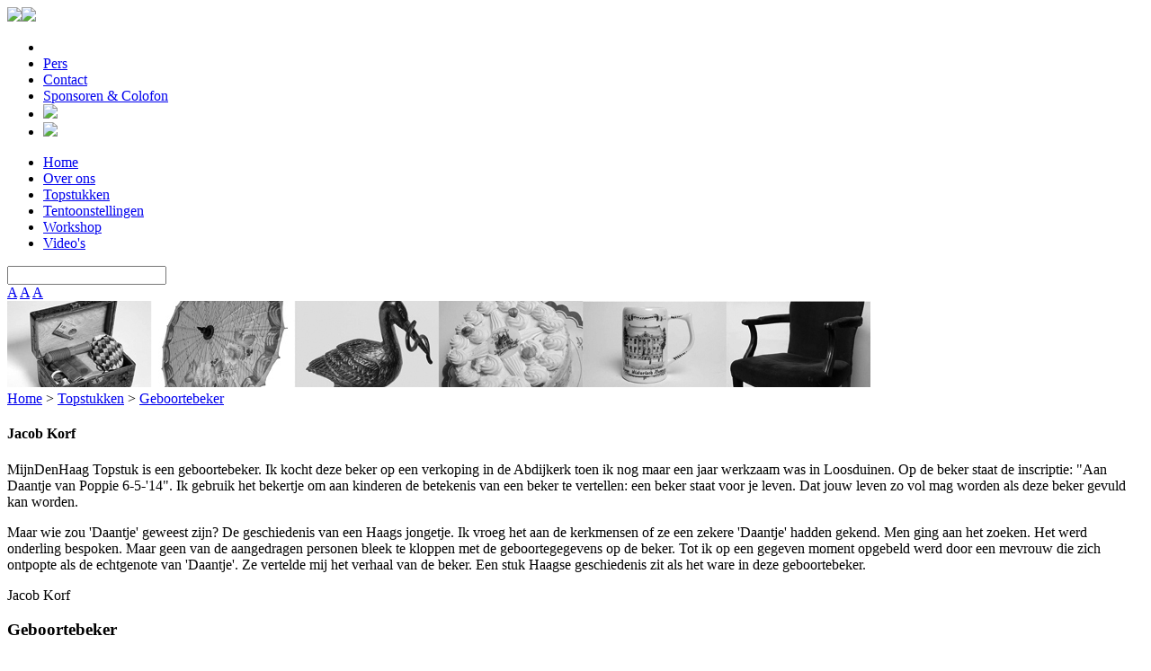

--- FILE ---
content_type: text/html; charset=utf-8
request_url: https://www.mijndenhaag.org/entry/1593/geboortebeker?qu=geloof&pagina=2
body_size: 4051
content:
<!DOCTYPE html>
<!--[if IE 8]> 				 <html class="no-js lt-ie9" lang="en"> <![endif]-->
<!--[if gt IE 8]><!--> <html class="no-js" lang="en"> <!--<![endif]-->

<head>
		<script type="text/javascript" src="/pivotx/includes/js/jquery-1.8.2.min.js"></script>
<script type="text/javascript">
jQuery.noConflict();
</script>
<meta charset="utf-8" />
	<meta name="viewport" content="width=device-width" />
	<title>Geboortebeker - MijnDenHaag*</title>

	<link rel="stylesheet" href="/pivotx/templates/mijndenhaag//style/normalize.css" />

	<link rel="stylesheet" href="/pivotx/templates/mijndenhaag//style/base.css" />
	<link rel="stylesheet" href="/pivotx/templates/mijndenhaag//style/style.css" />

	<link rel="alternate stylesheet" class="stylesheet large" href="/pivotx/templates/mijndenhaag//style/large.css" title="Groot" />
	<link rel="alternate stylesheet" class="stylesheet x-large" href="/pivotx/templates/mijndenhaag//style/x-large.css" title="Grootst" />
	
	<script src="/pivotx/templates/mijndenhaag//js/vendor/custom.modernizr.js"></script>
	<!--<script src="/pivotx/templates/mijndenhaag//js/jquery-1.10.1.min.js"></script>-->
	
	
	<script src="/pivotx/templates/mijndenhaag//js/jquery-1.8.2.min.js"></script>
	<script src="/pivotx/templates/mijndenhaag//js/jquery.carouFredSel-6.2.1-packed.js"></script>
	<script src="/pivotx/templates/mijndenhaag//js/jquery.cookie.js"></script>
	<script src="/pivotx/templates/mijndenhaag//js/swfobject.js"></script>
	<script src="/pivotx/templates/mijndenhaag//js/mijndenhaag.js"></script>


	<meta name="generator" content="PivotX" /><!-- version: PivotX - 2.3.6 -->
	<link rel="shortcut icon" href="/pivotx/pics/favicon.ico" />

	<link rel="canonical" href="http://www.mijndenhaag.org/entry/1593/geboortebeker" />

	<script type="text/javascript"><!--

function enableform_hc5695()
{
    el = document.getElementById("submit-hc5695");
    if (el) {
        el.disabled = '';
    }
}

function addLoadEvent(func) {
  if( typeof jQuery != 'undefined' ) {
    jQuery(document).ready( func );
  } else if( typeof Prototype != 'undefined' ) {
    Event.observe( window, 'load', func );
  } else {
    var oldonload = window.onload;
    if (typeof window.onload != 'function') {
      window.onload = func;
    } else {
      window.onload = function() {
        if (oldonload)
          oldonload();
        
        func();
      }
    }
  }
}

function hashcash_2654(){
	var wphc_data = [1773821252,1689993558,1654939394,1706522433,2124503119,1912406087,2141211984,1056196176,1038161943,1056178690,1038161943,972292866,836964628,2113164546,1438072914,2058962753,582048855,720638731]; 

	for (var i=0; i<wphc_data.length; i++){
		wphc_data[i]=wphc_data[i]^181676066;
	}

	var a = new Array(wphc_data.length); 
	for (var i=0; i<wphc_data.length; i++) { 
		a[i] = String.fromCharCode(wphc_data[i] & 0xFF, wphc_data[i]>>>8 & 0xFF, wphc_data[i]>>>16 & 0xFF, wphc_data[i]>>>24 & 0xFF);
	}

	return eval(a.join('')); 
}

addLoadEvent(function(){
    var el = document.getElementById('hc5695');
    if (el) {
        el.value = hashcash_2654();
        enableform_hc5695();

    }
});
// -->
</script>
	<link rel="stylesheet" type="text/css" href="/pivotx/extensions/fancybox/jquery.fancybox-1.3.4.css" media="screen" />
	<!--[if IE 8]><link rel="stylesheet" type="text/css" href="/pivotx/extensions/fancybox/jquery.fancybox_IE_-1.3.4.css" media="screen" /><![endif]-->
	<!--[if IE 7]><link rel="stylesheet" type="text/css" href="/pivotx/extensions/fancybox/jquery.fancybox_IE_-1.3.4.css" media="screen" /><![endif]-->
	<!--[if lt IE 7]><link rel="stylesheet" type="text/css" href="/pivotx/extensions/fancybox/jquery.fancybox_IE6_-1.3.4.css" media="screen" /><![endif]-->
	<script type="text/javascript" src="/pivotx/extensions/fancybox/jquery.fancybox-1.3.4.js"></script>
	<script type="text/javascript">
<!--
	jQuery(document).ready(function() {
		jQuery("a.fancybox").fancybox({ padding: 2, 'titlePosition': 'over', 'overlayShow': true, 'overlayOpacity': 0.25, 'opacity': true, 'speedIn': 100, 'speedOut': 100, 'changeSpeed': 100, 'showCloseButton': true });
		jQuery("a.fancytube").fancybox({ padding: 0, autoScale: false, centerOnScroll: true, 'transitionIn': 'none', 'transitionOut': 'none', 'overlayShow': true, 'overlayOpacity': 0.7, 'hideOnContentClick': true, 'titlePosition': 'outside', 'showCloseButton': false });
		jQuery("a.fancytext").fancybox({ padding: 5, autoScale: true, centerOnScroll: true, 'transitionIn': 'none', 'transitionOut': 'none', 'overlayShow': true, 'overlayOpacity': 0.7, 'titlePosition': 'outside', 'showCloseButton': true, 'cyclic': false });
		jQuery("a.fancyframe").fancybox({ padding: 3, autoScale: false, centerOnScroll: true, 'transitionIn': 'none', 'transitionOut': 'none', 'overlayShow': true, 'overlayOpacity': 0.7, 'width': '75%', 'height': '75%', 'type': 'iframe', 'titlePosition': 'outside', 'showCloseButton': true });
		jQuery("a.fancyflash").fancybox({ padding: 0, autoScale: false, 'transitionIn': 'none', 'transitionOut': 'none', 'showCloseButton': true });
	});
	// -->
</script>
</head>
<body>

<div class="container">    <div class="row">
        <header>
            <!--<a href="http://www.haagshistorischmuseum.nl" title="MijnDenHaag*"><img src="/pivotx/templates/mijndenhaag//img/logo.png" /></a>-->
            
            <a class="logo" href="http://www.haagshistorischmuseum.nl" title="MijnDenHaag*"><img src="/pivotx/templates/mijndenhaag//img/logo-HH.png" /></a><a class="logo" href="http://www.mijndenhaag.org" title="MijnDenHaag*"><img src="/pivotx/templates/mijndenhaag//img/logo-MDH.png" /></a>

            <ul class="small">
                                <li class="adminlink"></li>                <li><a href="/page/pers">Pers</a></li>
                <li><a href="/page/contact">Contact</a></li>
                <li><a href="/page/colofon">Sponsoren & Colofon</a></li>
                <li class="social"><a href="https://www.facebook.com/haagshistorischmuseum" target="_blank"><img src="/pivotx/templates/mijndenhaag//img/fb.png" /></a></li>
                <li class="social"><a href="https://twitter.com/haagshistorisch" target="_blank"><img src="/pivotx/templates/mijndenhaag//img/twitter.png" /></a></li>
            </ul>

        </header>

        <nav class="main">
            
            <ul>
                            <li class="first"><a href="/">Home</a></li>
                            <li class=""><a href="/page/over-ons">Over ons</a></li>
                            <li class="active"><a href="/topstukken">Topstukken</a></li>
                            <li class=""><a href="/tentoonstellingen">Tentoonstellingen</a></li>
                            <li class=""><a href="/page/workshop">Workshop</a></li>
                            <li class="last"><a href="/videos">Video&#039;s</a></li>
                        </ul>


            <span>
                                                <form method="get" action="/page/zoek">
                    <input type="search" name="qu" value="" />
                </form>

                <div class="stylesheets">
                    <a class="regular" href="#">A</a>
                    <a class="large" href="#">A</a>
                    <a class="x-large" href="#">A</a>
                </div>
            </span>

        </nav>

    </div>

        <div class="row">
        <div class="banner">
            <!-- code voor de banners hier invoegen -->
                                <img src="/images/960x96/mijndenhaag.jpg" />
                </div>
    </div>
    
	
    







    <div class="row breadcrumps">
        <a href="/">Home</a> &gt; <a href="/weblog/topstukken">Topstukken</a> &gt; <a href="/entry/1593/geboortebeker">Geboortebeker</a>
    </div>

    <div class="row">
        <div class="large-1 column left-side no-pad-left">
            <aside class="bio">
                            <h4>Jacob Korf</h4>
                <p></p>
                
                <p><a id="body-anchor"></a><p>MijnDenHaag&nbsp;Topstuk&nbsp;is een geboortebeker. Ik kocht deze beker op een verkoping in de Abdijkerk toen ik nog maar een jaar werkzaam was in Loosduinen. Op de beker staat de inscriptie: "Aan Daantje van Poppie 6-5-'14". Ik gebruik het bekertje om aan kinderen de betekenis van een beker te vertellen: een beker staat voor je leven. Dat jouw leven zo vol mag worden als deze beker gevuld kan worden.</p>
<p>Maar wie zou 'Daantje' geweest zijn? De geschiedenis van een Haags jongetje. Ik vroeg het aan de kerkmensen of ze een zekere 'Daantje' hadden gekend. Men ging aan het zoeken. Het werd onderling bespoken. Maar geen van de aangedragen personen bleek te kloppen met de geboortegegevens op de beker. Tot ik op een gegeven moment opgebeld werd door een mevrouw die zich ontpopte als de echtgenote van 'Daantje'. Ze vertelde mij het verhaal van de beker. Een stuk Haagse&nbsp;geschiedenis zit als het ware in deze geboortebeker.</p>
<p>Jacob Korf</p></p>
                
                                                                                                            
                <p class="meta">
                                                        </p>
            </aside>
        </div>

        <div class="large-3 topstuk-detail column">
        
            <h3>Geboortebeker</h3>
                      
           <p>                1910-1920
                            
               
              | loosduinen 
                         </p>
            

            
            <div class="right pagination">
                            <a href="/entry/1648/foto-regentessekerk?qu=geloof&amp;pagina=2">&larr; vorige</a>
                            | <a href="/topstukken?qu=geloof&amp;pagina=2">alle</a> |
                            <a href="/entry/1585/boek-sacramentsparochie?qu=geloof&amp;pagina=2">volgende &rarr;</a>
                        </div>


                        
            <span>
                <a href="/images/0/0903150206_0062010-03-16-15-03-53_color.jpg" class="fancybox" title="Geboortebeker">
                    <img src="/pivotx/includes/timthumb.php?src=0%2F0903150206_0062010-03-16-15-03-53_color.jpg&amp;w=472&amp;h=&amp;zc=1" alt="Geboortebeker"
                        title="Geboortebeker" />
                </a>
                <p></p>
            </span>
            
            
                        <span>
            
                <a href="/images/G/0903160434_0042010-03-16-15-03-29_color.jpg" class="fancybox" title="Geboortebeker" rel="gallery-5152">
                    <img src="/pivotx/includes/timthumb.php?src=G%2F0903160434_0042010-03-16-15-03-29_color.jpg&amp;w=472&amp;h=&amp;zc=1" alt=""
                        title="Geboortebeker" />
                </a>
                <p>Geboortebeker</p>
            </span>
                        <span>
            
                <a href="/images/G/0903160420_0032010-03-16-15-03-51_color.jpg" class="fancybox" title="Geboortebeker" rel="gallery-5152">
                    <img src="/pivotx/includes/timthumb.php?src=G%2F0903160420_0032010-03-16-15-03-51_color.jpg&amp;w=472&amp;h=&amp;zc=1" alt=""
                        title="Geboortebeker" />
                </a>
                <p>Geboortebeker</p>
            </span>
                        <span>
            
                <a href="/images/G/0903160420_0032010-03-16-15-03-12_color.jpg" class="fancybox" title="Geboortebeker" rel="gallery-5152">
                    <img src="/pivotx/includes/timthumb.php?src=G%2F0903160420_0032010-03-16-15-03-12_color.jpg&amp;w=472&amp;h=&amp;zc=1" alt=""
                        title="Geboortebeker" />
                </a>
                <p>Geboortebeker</p>
            </span>
                        <span>
            
                <a href="/images/2013-08/2010-04-06.jpg" class="fancybox" title="AD Haagsche Courant" rel="gallery-5152">
                    <img src="/pivotx/includes/timthumb.php?src=2013-08%2F2010-04-06.jpg&amp;w=472&amp;h=&amp;zc=1" alt=""
                        title="AD Haagsche Courant" />
                </a>
                <p>AD Haagsche Courant</p>
            </span>
            


            
            <div class="right pagination">
                            <a href="/entry/1648/foto-regentessekerk?qu=geloof&amp;pagina=2">&larr; vorige</a>
                            | <a href="/topstukken?qu=geloof&amp;pagina=2">alle</a> |
                            <a href="/entry/1585/boek-sacramentsparochie?qu=geloof&amp;pagina=2">volgende &rarr;</a>
                        </div>
        </div>

        <div class="large-2 column right-side no-pad-right">
            <aside class="reactieveld">

                <div class="meta tags">
                    
                                            <a href="/topstukken?qu=loosduinen">loosduinen</a>, 
                                            <a href="/topstukken?qu=kerk">kerk</a>, 
                                            <a href="/topstukken?qu=geloof">geloof</a> 
                                    </div>

                            <div class="reactie-overzicht">
                   <h5>Reacties</h5>
                   
                   <!-- <h5>No comments</h5> -->
                    
                    <a id="comm"></a>
                </div><!-- .commentblock -->
                <h4>Voeg uw reactie toe</h4>
                
                
                
<noscript><p class="pivotx-message">Please enable Javascript (and reload this page) to add any comments.</p></noscript>
<form  method="post" action="/entry/1593/geboortebeker?qu=geloof&amp;pagina=2#message" id="commentform">
	
<div class="commentform">
	
	<div class="commentform_row">
		<label for="piv_name">Naam</label>
		<input type="text" name="piv_name" id="piv_name" size="20" class="commentinput " value="" />
	</div>

	<div class="commentform_row">	
		<label for="piv_email">Email</label>
		<input name="piv_email" id="piv_email" type="text" size="30" class="commentinput " value="" /> <span class="commentform_optional">(optional field)</span>
	</div>
	
	<!--
	<div class="commentform_row">	
		<label for="piv_url">URL</label>
		<input name="piv_url" id="piv_url" type="text" size="30" class="commentinput " value="" /> <span class="commentform_optional">(optional field)</span>	
    </div>
    -->
	
	<div class="commentform_row">	
		<label for="piv_comment">Reactie</label>
 
	
		<textarea name="piv_comment" id="piv_comment" cols="40" rows="7" style="width:98%; margin-bottom:5px;"></textarea>
	</div>
	
	<!-- SpamQuiz spam protection is disabled in PivotX configuration -->
	
	<p id='pivotx-moderate-queue-message'>Comment moderation is enabled on this site. This means that your comment will not be visible until it has been approved by an editor.</p>
	
	<div class="commentform_row">
		<input type="hidden" name="piv_code" value="1593" />
		<input type="hidden" name="piv_discreet" value="1" />
		<input type="hidden" name="piv_weblog" value="topstukken" />
		<input type="submit" name="post" id="submit-hc5695" disabled="disabled" value="Reactie toevoegen" class="commentbutton" style="font-weight: bold;" />
		<!--
		    <input type="submit" name="preview" value="Preview Comment" class="commentbutton" />
        -->
        
	</div>

<!--
	<div class="privacy_options">

		<div class="commentform_row">	
			<label for="piv_rememberinfo"><input name="piv_rememberinfo" type="checkbox" id="piv_rememberinfo" value="1"  /><strong>Onthou mij?</strong></label>
			
			
			    <label for="piv_rememberinfo">Yes, give me a cookie and remember me.</label>
			
		</div>
	
	</div>
				
	<div class="commentform_row">	
		<small><strong>Small print:</strong> All html tags except &lt;b&gt; and &lt;i&gt; will be removed from your comment. You can make links by just typing the url or mail-address.</small>
	</div>
	-->
	
</div>
<input type="hidden" id="hc5695" name="hc5695" value="" /></form>
                        </aside>
        </div>
    </div>

        <div class="row">
        <footer>
            <nav>
                <ul>
                    <li><a href="/page/disclaimer">Disclaimer</a></li>
                    <li><a href="/page/sitemap">Sitemap</a></li>
                </ul>
            </nav>
        </footer>
    </div>


    


</div>

<!-- Global site tag (gtag.js) - Google Analytics -->
<script async src="https://www.googletagmanager.com/gtag/js?id=UA-41858239-1"></script>
<script>
 window.dataLayer = window.dataLayer || [];
 function gtag(){dataLayer.push(arguments);}
 gtag('js', new Date());

 gtag('config', 'UA-41858239-1', { 'anonymize_ip': true });
</script>

	<div class='scheduler-wrapper'><img src='/pivotx/scheduler.php' alt='' width='0' height='0' /></div>


<!--  PivotX feels unloved.. :-(  -->
</body>
</html>